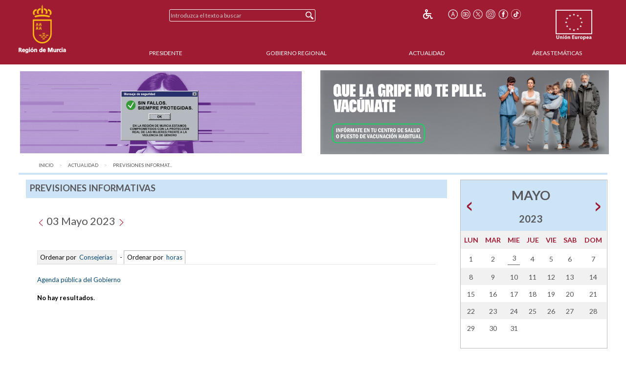

--- FILE ---
content_type: text/html;charset=UTF-8
request_url: https://www.carm.es/web/pagina?IDCONTENIDO=59&IDTIPO=100&__BUSQ_IDTIPO=14&__BUSQ_IDSUBTIPO=23&__BUSQ_NUMERO_CONTENIDOS_PAGINA=999&__BUSQ_CONTENIDO_UNICO=N&__PLANT_PERSONALIZADA=/JSP/CARM/plantillasPortal/eventos/previsionInformativa.jsp&__BUSQ_BUSQ_DIA_INICIAL_FECHAINICIO=3&__BUSQ_BUSQ_DIA_FINAL_FECHAINICIO=3&__BUSQ_BUSQ_MES_INICIAL_FECHAINICIO=5&__BUSQ_BUSQ_MES_FINAL_FECHAINICIO=5&__BUSQ_BUSQ_ANYO_INICIAL_FECHAINICIO=2023&__BUSQ_BUSQ_ANYO_FINAL_FECHAINICIO=2023&__BUSQ_ORD_0_FECHAINICIO=A&__BUSQ_ORD_1_DEPARTAMENTO_PREVISION_INF=A&__BUSQ_CAMBIAR_PARAMETROS=S&RASTRO=c$m122,59&GRUPO=0&__EXCLUIR_BUSCADOR_CARM=SI&ORDENADO_POR=FECHAS
body_size: 10871
content:



  
  
  
  
  
<!--DOCTYPE html PUBLIC "-//W3C//DTD XHTML 1.0 Transitional//EN" "http://www.w3.org/TR/xhtml1/DTD/xhtml1-transitional.dtd"-->
<!DOCTYPE html>








































<html class="no-js" xmlns="http://www.w3.org/1999/xhtml" xml:lang="es" lang="es">
    
    <head>
        
        <title>CARM.es - Previsiones Informativas</title>
        <meta name="description" xml:lang="es" lang="es" content="Sitio web oficial de la Comunidad Autónoma de la Región de Murcia. Bienvenidos." />
        <meta name="web" content="pagina" />
        <meta name="Language" content="Spanish" />
        <meta name="keywords" xml:lang="es" lang="es" content="Comunidad Aut&oacute;noma Regi&oacute;n Murcia, Regi&oacute;n Murcia, Murcia, informativas, actualidad, previsiones" />
        <meta http-equiv="Content-Type" content="text/html; charset=utf-8" />
        <meta http-equiv="Content-Script-Type" content="text/javascript"/>
        <meta http-equiv="Content-Style-Type" content="text/css"/>
        <meta http-equiv="cache-control" content="max-age=0" />
        <meta http-equiv="cache-control" content="no-store" />
        <meta http-equiv="expires" content="-1" />
        <meta http-equiv="expires" content="Tue, 01 Jan 1980 1:00:00 GMT" />
        <meta http-equiv="pragma" content="no-cache" />
        <meta http-equiv="X-UA-Compatible" content="IE=edge"/>
        <meta name="viewport" content="width=device-width, initial-scale=1.0"/>
        <link rel="shortcut icon" href="/web/CARM/favicon/carm2018/favicon.ico" type="image/x-icon" />

        
        
        
        <!-- Google tag (gtag.js) -->
        <script async src="https://www.googletagmanager.com/gtag/js?id=G-E57VJLG81V"></script>
        <script>
          window.dataLayer = window.dataLayer || [];
          function gtag(){dataLayer.push(arguments);}
          gtag('js', new Date());

          gtag('config', 'G-E57VJLG81V');
        </script>

        <link rel="stylesheet" type="text/css" href="https://fonts.googleapis.com/css?family=Lato:300,400,700"/>
        <link rel="stylesheet" href="/web/CARM/css/foundation.css"/>
        <link rel="stylesheet" href="/web/CARM/css/dataTables.foundation.min.css"/>
        <link rel="stylesheet" href="/web/CARM/css/jquery.dataTables.min.css"/>
        <!-- FONTAWESOME -->
        <link rel="stylesheet" href="/web/CARM/css/fontawesome.all.min.css"/>
        
        <style type="text/css">
            :root .afs_ads
            { display: none !important; }
        </style>

        

        <link rel="stylesheet" href="/web/CARM/carm2018/estilos/estiloPortal.css" type="text/css"/>
        <!--[if lt IE 8]>
        <link rel="stylesheet" href="/web/CARM/carm2018/estilos/estiloPortalIE.css" type="text/css"/>
        <![endif]-->

        

        <script type="text/javascript" src="/web/CARM/js/third/jquery.js"></script>
        <script type="text/javascript" src="/web/CARM/js/third/modernizr.js"></script>
        <script type="text/javascript" src="/web/CARM/js/third/what-input.js"></script>
        <script type="text/javascript" src="/web/CARM/js/third/fastclick.js"></script>
        <script type="text/javascript" src="/web/CARM/js/third/foundation.min.js"></script>

        <script type="text/javascript" src="/web/CARM/js/third/jquery.cookie.min.js"></script>

        
        <script type="text/javascript" src="/web/CARM/js/jquery/jquery.dataTables.min.js"></script>
        <!--script type="text/javascript" src="< %=request.getContextPath()%>/CARM/js/jquery/jquery.dataTables.columnFilter.js"></script-->

        <script type="text/javascript" src="/web/CARM/js/jquery/dataTables.foundation.min.js"></script>
        <script type="text/javascript" src="/web/CARM/js/utilidades.js"></script>

        



        
        
            <script async data-insuit-id="[idInSuit]" type="text/javascript" src="//www--carm--es.insuit.net/i4tservice/jscm_loader.js"></script>
        

    <script>var __uzdbm_1 = "60ac45d4-6231-4a2d-b4d7-940026f85c3e";var __uzdbm_2 = "MDA2YTQ4YzctZGhzZS00MWFhLTg5YTEtNmFkZTFkNDZiNzhjJDE4LjE5MC4xNTIuMTE2";var __uzdbm_3 = "";var __uzdbm_4 = "false";var __uzdbm_5 = "";var __uzdbm_6 = "";var __uzdbm_7 = "";</script> <script>   (function (w, d, e, u, c, g, a, b) {     w["SSJSConnectorObj"] = w["SSJSConnectorObj"] || {       ss_cid: c,       domain_info: "auto",     };     w[g] = function (i, j) {       w["SSJSConnectorObj"][i] = j;     };     a = d.createElement(e);     a.async = true;     if (       navigator.userAgent.indexOf('MSIE') !== -1 ||       navigator.appVersion.indexOf('Trident/') > -1     ) {       u = u.replace("/advanced/", "/advanced/ie/");     }     a.src = u;     b = d.getElementsByTagName(e)[0];     b.parentNode.insertBefore(a, b);   })(     window, document, "script", "https://carmv1-pro-prx-sp01.carm.es/18f5227b-e27b-445a-a53f-f845fbe69b40/stormcaster.js", "dhsg", "ssConf"   );   ssConf("c1", "https://carmv1-pro-prx-sp01.carm.es");   ssConf("c3", "c99a4269-161c-4242-a3f0-28d44fa6ce24");   ssConf("au", "carmv1-pro-prx-sp01.carm.es");   ssConf("cu", "validate.perfdrive.com, ssc"); </script></head>
    <body style="font-size: 0.6em;">

        
        

        
        <div id="contenedorPagina" role="main">
            
            <div class="row">
                <div class="enlaceOculto">
                    <a href="#InicioContenidoPrincipal">Saltar la informaci&oacute;n de la cabecera</a>
                </div>
                
                <div id="cabeceraCARM2018">
                    























<div class="barraMenuPrincipal">
    
    <div id="cabeceraImgEscudo" class="column large-2 medium-2 small-3">    
    
        
        <h1><span class="enlaceOculto">Portal CARM</span>
            
            <a href="/" title="Inicio" accesskey="0" style="margin-right:1rem;">
                <img id="cabeceraEscudo" src="/web/CARM/carm2018/images/escudoCARM.svg" alt="CARM.es" title="CARM.es" width="97" height="100"/>
            </a>
         </h1>
             
    </div>

    <div id="cabeceraUE" class="columns large-2 medium-2 small-3">
                
        <img src="/web/CARM/carm2018/images/logoUE.svg" alt="Uni&oacute;n Europea. Una Manera de Hacer Europa." title="Uni&oacute;n Europea. Una Manera de Hacer Europa." id="idImgUnionEuropea" width="75" height="65"/>
    </div>    

    
    
    













    
    
<div id="buscadorCabecera" class="columns large-4 medium-5 small-12">

    <!-- BUSCADOR -->
        <form id="formularioBusquedaHome" name="formularioBusquedaHome" class="top-bar menu" role="search" method="get" action="pagina" enctype="application/x-www-form-urlencoded">
            <input type="hidden" name="IDCONTENIDO" value="598" />
            <input type="hidden" name="IDTIPO" value="1" />            
            <div id="campoBuscador">
              <input id="q" name="q" placeholder="Introduzca el texto a buscar" title="Buscador" type="text" size="30" onfocus="this.select();" />
              <input id="botonBusqueda" type="submit" value="Buscar" title="Buscar"/>
            </div>
        </form>
    
</div>


<div id="menuHerramientas" class="">
    
    
    
    
    <div class="botonesCabecera">
        <!-- 14/03/2018 Eliminamos por orden de J.A.                        
        <!-- <form name="fuenteMenor" method="post" action="<_%=urlFuente%>"><input name="__TAMANYO_FUENTE_CARM" type="hidden" value="MAYOR"/><input name="__EXCLUIR_BUSCADOR_CARM" type="hidden" value="SI"/><input class="icono_cab" type="image" src="<_%=request.getContextPath()%>/CARM/images/letra_mas.png" alt="Aumentar el tama&ntilde;o de las fuentes" title="Aumentar el tama&ntilde;o de las fuentes"/></form> -->
        <!-- a href="/" title="Inicio"><img class="icono_cab" src="<_%=pathRecursos%>images/ico_inicio.png" alt="Inicio"/></a-->        
        <!--%@ include file="impresion.jsp" %-->
        
        
         
        <a href="http://www--carm--es.insuit.net" id="idInSuit" title="Contenido Accesible"><img class="icono_cab_inSuit" src="/web/CARM/images/icono_accesible.png" alt="Contenido Accesible" height="20" width="20"/></a>                
        
        <form name="fuenteMayor" method="post" action="pagina?IDCONTENIDO=59&amp;IDTIPO=100&amp;__BUSQ_IDTIPO=14&amp;__BUSQ_IDSUBTIPO=23&amp;__BUSQ_NUMERO_CONTENIDOS_PAGINA=999&amp;__BUSQ_CONTENIDO_UNICO=N&amp;__PLANT_PERSONALIZADA=/JSP/CARM/plantillasPortal/eventos/previsionInformativa.jsp&amp;__BUSQ_BUSQ_DIA_INICIAL_FECHAINICIO=3&amp;__BUSQ_BUSQ_DIA_FINAL_FECHAINICIO=3&amp;__BUSQ_BUSQ_MES_INICIAL_FECHAINICIO=5&amp;__BUSQ_BUSQ_MES_FINAL_FECHAINICIO=5&amp;__BUSQ_BUSQ_ANYO_INICIAL_FECHAINICIO=2023&amp;__BUSQ_BUSQ_ANYO_FINAL_FECHAINICIO=2023&amp;__BUSQ_ORD_0_FECHAINICIO=A&amp;__BUSQ_ORD_1_DEPARTAMENTO_PREVISION_INF=A&amp;__BUSQ_CAMBIAR_PARAMETROS=S&amp;RASTRO=c$m122,59&amp;GRUPO=0&amp;__EXCLUIR_BUSCADOR_CARM=SI&amp;ORDENADO_POR=FECHAS"><label for="font_size" class="enlaceOculto">Tama&ntilde;o letra</label><input name="__TAMANYO_FUENTE_CARM" type="hidden" value="NORMAL"/><input name="__EXCLUIR_BUSCADOR_CARM" type="hidden" value="SI"/><input id="font_size" class="icono_cab" type="image" src="/web/CARM/carm2018/images/ico_tamanoFuente.png" alt="Aumentar tama&ntilde;o de letra" title="Aumentar tama&ntilde;o de letra"/></form>

        <a href="http://www.youtube.com/user/RegionMurcia" title="YouTube - Este enlace se abrir&aacute; en ventana o pesta&ntilde;a nueva" target="_blank"><img class="icono_cab" src="/web/CARM/carm2018/images/ico_youtube.png" alt="YouTube" height="20" width="20"/></a>
        <a href="https://twitter.com/@regiondemurcia" title="Twitter - Este enlace se abrir&aacute; en ventana o pesta&ntilde;a nueva" target="_blank"><img class="icono_cab" src="/web/CARM/carm2018/images/ico_x.png" alt="Twitter" height="20" width="20"/></a>        
        <a href="https://www.instagram.com/regiondemurcia_/" title="Instagram - Este enlace se abrir&aacute; en ventana o pesta&ntilde;a nueva" target="_blank"><img class="icono_cab" src="/web/CARM/carm2018/images/ico_instagram.png" alt="Instagram" height="20" width="20"/></a>
        <a href="http://www.facebook.com/pages/Murcia/CARMes/221572643801?ref=ts" title="Facebook - Este enlace se abrir&aacute; en ventana o pesta&ntilde;a nueva" target="_blank"><img class="icono_cab" src="/web/CARM/carm2018/images/ico_face.png" alt="Facebook" height="20" width="20"/></a>
        <a href="https://www.tiktok.com/@regiondemurcia_" title="Tik Tok - Este enlace se abrir&aacute; en ventana o pesta&ntilde;a nueva" target="_blank"><img class="icono_cab" src="/web/CARM/carm2018/images/ico_tik_tok.png" alt="Tik Tok" height="20" width="20"/></a>

        
        
        
    </div>
</div>    

    

    
    
    <div id="menuPrincipal" class="column large-10 medium-12">
            
        <div class="title-bar" data-responsive-toggle="main-nav-menu" data-hide-for="medium" style="display: none;">
            <!-- label for="botonMenuPrincipal" class="title-bar-title">Menu</label-->
            <button aria-label="Menu" id="botonMenuPrincipal" title="Menu" class="menu-icon" type="button" data-toggle></button>
        </div>
        <ul id="main-nav-menu">
            
            <li><a href="pagina?IDCONTENIDO=1935&amp;IDTIPO=140&amp;RASTRO=c$m" title="" accesskey="1">Presidente</a></li>
                
            <li><a href="/web/pagina?IDCONTENIDO=1174&amp;IDTIPO=200&amp;RASTRO=c$m59490" title="">Gobierno Regional</a></li>
                
            <li><a href="/web/pagina?IDCONTENIDO=70&amp;IDTIPO=100&amp;RASTRO=c$m59491" title="">Actualidad</a></li>
                
            <li><a href="pagina?IDCONTENIDO=7&amp;IDTIPO=200&amp;IDTIPOCANAL=2&amp;RASTRO=c$m22679" title="&Aacute;reas Tem&aacute;ticas">&Aacute;reas Tem&aacute;ticas</a></li>
                
        </ul>
    </div>
    
</div>



                </div>
                
                
                
                                
                
                
                
                
                  <style>

#barraAvisoGeneral {
width: 94%;
color: #000000;
background-color: #ffffff;
font-size: 1rem;
font-family: Verdana, Helvetica;
font-weight: bold;
text-align: left;
margin: auto;
margin-top: 0.7rem;
margin-bottom: 0.7rem;
display: flex;
padding: 0;
flex-wrap: nowrap;
justify-content: space-between;
align-items: center;
flex-direction: row;

}

#imgIzq, #imgDer {
max-width: 49%;

}

#imgIzq img, #imgDer img { margin-left: 3px;}



@media (max-width: 768px) {
#barraAvisoGeneral {
display: block;
padding: 1rem;
text-align: center;

}

#imgIzq, #imgDer {
width: 100%;
padding-bottom: 1rem;

display: block;
min-width: auto;
max-width: initial;

}

}

</style>


<div id="barraAvisoGeneral">
<a id="imgIzq" href="https://igualdadyviolenciadegenero.carm.es/violencia-contra-la-mujer" target="target="_blank" title="Violencia contra la mujer"><img src="/web/imagen?ALIAS=IMG&IDIMAGEN=124860" alt="Violencia contra la mujer" style="max-width: 97.7%;"></a>
<a id="imgDer" href= "https://www.murciasalud.es/en/web/vacunacion/-/vacunaci%C3%B3n-estacional-gripe-y-covid-19-temporada-2025-2026" target="_blank" title="Que la gripe no te pille. Vacúnate"><img src="/web/imagen?ALIAS=IMG&IDIMAGEN=127664" alt="Que la gripe no te pille. Vacúnate"></a>
</div>
                                
                

                <div id="InicioContenidoPrincipal" class="enlaceOculto">Contenido principal</div>

                
                
            </div>
            
            <div class="row" id="cuerpoPrincipal">
                
                
                

                
                
                
                <div id="traza" class="row column">
                    <nav class="large-12 medium-12 column" aria-label="Usted está:" role="navigation">
                        <ul class="breadcrumbs">
                            
                            <li><a href="pagina?IDCONTENIDO=1&amp;IDTIPO=180" title="Inicio">Inicio</a></li>
                                
                            <li><a href="/web/pagina?IDCONTENIDO=70&amp;IDTIPO=100&amp;RASTRO=c$m122"  title="Actualidad">Actualidad</a></li>
                                
                            <li><span class="show-for-sr">aqu&iacute;: </span><a href="pagina?IDCONTENIDO=59&amp;IDTIPO=100&amp;RASTRO=c$m122" title="Previsiones Informativas">Previsiones Informat...</a></li>
                                
                        </ul>
                    </nav>
                </div>
                
                

                
                
                

                <div id="contenidoInterior" class="row" data-equalizer data-options="equalizeByRow:true; equalizeOnStack:false">
                    

                    
                    <div class="bloquemenucondcha" data-equalizer-watch>
                        
                            <div id="bloquemenu" class="bloque">
                                <h2 class="h2azul">Previsiones Informativas</h2>
                         
                       
                         

                                <div id="zonaPrincipal">
                                    
                                    
                                    
                                    <div id="margenZonaPrincipal">
                                        











<div id="previsionesInformativas">
    <h3>
        <a href="/web/pagina?IDCONTENIDO=59&amp;IDTIPO=100&amp;__BUSQ_IDTIPO=14&amp;__BUSQ_IDSUBTIPO=23&amp;__BUSQ_NUMERO_CONTENIDOS_PAGINA=999&amp;__BUSQ_CONTENIDO_UNICO=N&amp;__PLANT_PERSONALIZADA=/JSP/CARM/plantillasPortal/eventos/previsionInformativa.jsp&amp;__BUSQ_BUSQ_DIA_INICIAL_FECHAINICIO=2&amp;__BUSQ_BUSQ_DIA_FINAL_FECHAINICIO=2&amp;__BUSQ_BUSQ_MES_INICIAL_FECHAINICIO=5&amp;__BUSQ_BUSQ_MES_FINAL_FECHAINICIO=5&amp;__BUSQ_BUSQ_ANYO_INICIAL_FECHAINICIO=2023&amp;__BUSQ_BUSQ_ANYO_FINAL_FECHAINICIO=2023&amp;__BUSQ_ORD_0_FECHAINICIO=A&amp;__BUSQ_ORD_1_DEPARTAMENTO_PREVISION_INF=A&amp;__BUSQ_CAMBIAR_PARAMETROS=S&amp;RASTRO=c$m122,59&amp;GRUPO=0&amp;__EXCLUIR_BUSCADOR_CARM=SI" title="Ver previsiones informativas del d&iacute;a anterior"><img src="/web/CARM/carm2018/images/ico_lista_993333_2.png" alt="Ver previsiones informativas del d&iacute;a anterior" title="Ver previsiones informativas del d&iacute;a anterior"/></a>
        <span class="tituloColumna1">03 Mayo 2023</span>
        <a href="/web/pagina?IDCONTENIDO=59&amp;IDTIPO=100&amp;__BUSQ_IDTIPO=14&amp;__BUSQ_IDSUBTIPO=23&amp;__BUSQ_NUMERO_CONTENIDOS_PAGINA=999&amp;__BUSQ_CONTENIDO_UNICO=N&amp;__PLANT_PERSONALIZADA=/JSP/CARM/plantillasPortal/eventos/previsionInformativa.jsp&amp;__BUSQ_BUSQ_DIA_INICIAL_FECHAINICIO=4&amp;__BUSQ_BUSQ_DIA_FINAL_FECHAINICIO=4&amp;__BUSQ_BUSQ_MES_INICIAL_FECHAINICIO=5&amp;__BUSQ_BUSQ_MES_FINAL_FECHAINICIO=5&amp;__BUSQ_BUSQ_ANYO_INICIAL_FECHAINICIO=2023&amp;__BUSQ_BUSQ_ANYO_FINAL_FECHAINICIO=2023&amp;__BUSQ_ORD_0_FECHAINICIO=A&amp;__BUSQ_ORD_1_DEPARTAMENTO_PREVISION_INF=A&amp;__BUSQ_CAMBIAR_PARAMETROS=S&amp;RASTRO=c$m122,59&amp;GRUPO=0&amp;__EXCLUIR_BUSCADOR_CARM=SI" title="Ver previsiones informativas del d&iacute;a siguiente"><img src="/web/CARM/carm2018/images/ico_lista_993333.png" alt="Ver previsiones informativas del d&iacute;a siguiente" title="Ver previsiones informativas del d&iacute;a siguiente"/></a>
    </h3>
    

<p>&nbsp;</p>

<p style="border-bottom: 0.1em solid #e5e5e5; margin-bottom: 1em; padding-bottom: 0.2em;">
<span class="ordenarpor">Ordenar por
  <a href="/web/pagina?IDCONTENIDO=59&amp;IDTIPO=100&amp;__BUSQ_IDTIPO=14&amp;__BUSQ_IDSUBTIPO=23&amp;__BUSQ_NUMERO_CONTENIDOS_PAGINA=999&amp;__BUSQ_CONTENIDO_UNICO=N&amp;__PLANT_PERSONALIZADA=/JSP/CARM/plantillasPortal/eventos/previsionInformativa.jsp&amp;__BUSQ_BUSQ_DIA_INICIAL_FECHAINICIO=3&amp;__BUSQ_BUSQ_DIA_FINAL_FECHAINICIO=3&amp;__BUSQ_BUSQ_MES_INICIAL_FECHAINICIO=5&amp;__BUSQ_BUSQ_MES_FINAL_FECHAINICIO=5&amp;__BUSQ_BUSQ_ANYO_INICIAL_FECHAINICIO=2023&amp;__BUSQ_BUSQ_ANYO_FINAL_FECHAINICIO=2023&amp;__BUSQ_ORD_0_DEPARTAMENTO_PREVISION_INF=A&amp;__BUSQ_ORD_1_FECHAINICIO=A&amp;__BUSQ_CAMBIAR_PARAMETROS=S&amp;RASTRO=c$m122,59&amp;GRUPO=0&amp;__EXCLUIR_BUSCADOR_CARM=SI" class="boton">&nbsp;Consejer&iacute;as&nbsp;</a></span>
  &nbsp;-
  
<span class="ordenarporON">Ordenar por
  <a href="/web/pagina?IDCONTENIDO=59&amp;IDTIPO=100&amp;__BUSQ_IDTIPO=14&amp;__BUSQ_IDSUBTIPO=23&amp;__BUSQ_NUMERO_CONTENIDOS_PAGINA=999&amp;__BUSQ_CONTENIDO_UNICO=N&amp;__PLANT_PERSONALIZADA=/JSP/CARM/plantillasPortal/eventos/previsionInformativa.jsp&amp;__BUSQ_BUSQ_DIA_INICIAL_FECHAINICIO=3&amp;__BUSQ_BUSQ_DIA_FINAL_FECHAINICIO=3&amp;__BUSQ_BUSQ_MES_INICIAL_FECHAINICIO=5&amp;__BUSQ_BUSQ_MES_FINAL_FECHAINICIO=5&amp;__BUSQ_BUSQ_ANYO_INICIAL_FECHAINICIO=2023&amp;__BUSQ_BUSQ_ANYO_FINAL_FECHAINICIO=2023&amp;__BUSQ_ORD_0_FECHAINICIO=A&amp;__BUSQ_ORD_1_DEPARTAMENTO_PREVISION_INF=A&amp;__BUSQ_CAMBIAR_PARAMETROS=S&amp;RASTRO=c$m122,59&amp;GRUPO=0&amp;__EXCLUIR_BUSCADOR_CARM=SI&ORDENADO_POR=FECHAS" class="boton"> &nbsp;horas</a></span>
 </p>

    
    
    <!%-- Estructura por horas  --%>
        
        <!%-- Fin Estructura por horas  --%>
    
    <p>
        
        <a href="/web/pagina?IDCONTENIDO=59&amp;IDTIPO=100&amp;__BUSQ_IDTIPO=14&amp;__BUSQ_IDSUBTIPO=23&amp;__BUSQ_NUMERO_CONTENIDOS_PAGINA=999&amp;__BUSQ_CONTENIDO_UNICO=N&amp;__PLANT_PERSONALIZADA=/JSP/CARM/plantillasPortal/eventos/previsionInformativa.jsp&amp;__BUSQ_BUSQ_DIA_INICIAL_FECHAINICIO=3&amp;__BUSQ_BUSQ_DIA_FINAL_FECHAINICIO=3&amp;__BUSQ_BUSQ_MES_INICIAL_FECHAINICIO=5&amp;__BUSQ_BUSQ_MES_FINAL_FECHAINICIO=5&amp;__BUSQ_BUSQ_ANYO_INICIAL_FECHAINICIO=2023&amp;__BUSQ_BUSQ_ANYO_FINAL_FECHAINICIO=2023&amp;__BUSQ_ORD_0_FECHAINICIO=A&amp;__BUSQ_ORD_1_DEPARTAMENTO_PREVISION_INF=A&amp;__BUSQ_CAMBIAR_PARAMETROS=S&amp;RASTRO=c$m122,59&amp;GRUPO=1">
            Agenda pública del Gobierno
        </a>
    </p>
    
    



























<!-- No hay resultados o no hay paginación ... -->
<p>
    <span class="paginador">
        <img alt="Ir a la primera p&aacute;gina del listado" src="/web/CARM/carm2018/images/flecha_principio_off.gif" />
        <img alt="Volver a la p&aacute;gina Anterior" src="/web/CARM/carm2018/images/flecha_anterior_off.gif" />
        &nbsp;&nbsp;
        <img alt="Ir a la p&aacute;gina Siguiente" src="/web/CARM/carm2018/images/flecha_siguiente_off.gif" />
        <img alt="Ir a la &uacute;ltima p&aacute;gina del listado" src="/web/CARM/carm2018/images/flecha_final_off.gif" />
    </span>
    
    <strong>No hay resultados</strong>.
    
</p>


    
</div>

                                    </div>
                                </div> <!-- zonaPrincipal -->
                                
                            </div>
                        </div>
                        
                        
                        
                        

                        <div id="menudcha" data-equalizer-watch>
                            
                            
                            
                            




<div class="bloque">
    <table class="calendarioDerecha" summary="Calendario">
        <tr class="titulo_calendario">
            <td class="botones_calendario">
                
                <a href="/web/pagina?IDCONTENIDO=59&amp;IDTIPO=100&amp;__BUSQ_IDTIPO=14&amp;__BUSQ_IDSUBTIPO=23&amp;__BUSQ_NUMERO_CONTENIDOS_PAGINA=999&amp;__BUSQ_CONTENIDO_UNICO=N&amp;__PLANT_PERSONALIZADA=/JSP/CARM/plantillasPortal/eventos/previsionInformativa.jsp&amp;__BUSQ_BUSQ_DIA_INICIAL_FECHAINICIO=3&amp;__BUSQ_BUSQ_DIA_FINAL_FECHAINICIO=3&amp;__BUSQ_BUSQ_MES_INICIAL_FECHAINICIO=4&amp;__BUSQ_BUSQ_MES_FINAL_FECHAINICIO=4&amp;__BUSQ_BUSQ_ANYO_INICIAL_FECHAINICIO=2023&amp;__BUSQ_BUSQ_ANYO_FINAL_FECHAINICIO=2023&amp;__BUSQ_ORD_0_FECHAINICIO=A&amp;__BUSQ_ORD_1_DEPARTAMENTO_PREVISION_INF=A&amp;__BUSQ_CAMBIAR_PARAMETROS=S&amp;RASTRO=c$m122,59&amp;GRUPO=0&amp;__EXCLUIR_BUSCADOR_CARM=SI">
                    <img src="/web/CARM/carm2018/images/flechaAnteriorCalendario.png" alt="ABRIL" /></a>
                
            </td>
            <th colspan="5">
                <h2>MAYO<span class="tituloCalendarioAno">2023</span></h2>
            </th>
            <td class="botones_calendario text-right">
                
                <a href="/web/pagina?IDCONTENIDO=59&amp;IDTIPO=100&amp;__BUSQ_IDTIPO=14&amp;__BUSQ_IDSUBTIPO=23&amp;__BUSQ_NUMERO_CONTENIDOS_PAGINA=999&amp;__BUSQ_CONTENIDO_UNICO=N&amp;__PLANT_PERSONALIZADA=/JSP/CARM/plantillasPortal/eventos/previsionInformativa.jsp&amp;__BUSQ_BUSQ_DIA_INICIAL_FECHAINICIO=3&amp;__BUSQ_BUSQ_DIA_FINAL_FECHAINICIO=3&amp;__BUSQ_BUSQ_MES_INICIAL_FECHAINICIO=6&amp;__BUSQ_BUSQ_MES_FINAL_FECHAINICIO=6&amp;__BUSQ_BUSQ_ANYO_INICIAL_FECHAINICIO=2023&amp;__BUSQ_BUSQ_ANYO_FINAL_FECHAINICIO=2023&amp;__BUSQ_ORD_0_FECHAINICIO=A&amp;__BUSQ_ORD_1_DEPARTAMENTO_PREVISION_INF=A&amp;__BUSQ_CAMBIAR_PARAMETROS=S&amp;RASTRO=c$m122,59&amp;GRUPO=0&amp;__EXCLUIR_BUSCADOR_CARM=SI">
                    <img src="/web/CARM/carm2018/images/flechaSiguienteCalendario.png" alt="JUNIO" /></a>
                
            </td>
        </tr>
        
        <tr class="titulo_dias">
            
            <th class="tituloColumnaDias" scope="col">LUN</th> 
            
            <th class="tituloColumnaDias" scope="col">MAR</th> 
            
            <th class="tituloColumnaDias" scope="col">MIE</th> 
            
            <th class="tituloColumnaDias" scope="col">JUE</th> 
            
            <th class="tituloColumnaDias" scope="col">VIE</th> 
            
            <th class="tituloColumnaDias" scope="col">SAB</th> 
            
            <th class="tituloColumnaDias" scope="col">DOM</th> 
            
        </tr>
        <tr>
            
            <td class="dias">
                
                1
                
            </td>
            
            <td class="dias">
                
                2
                
            </td>
            
            <td class="dias">
                
                <div class="diaSeleccionado">3</div>
                
            </td>
            
            <td class="dias">
                
                4
                
            </td>
            
            <td class="dias">
                
                5
                
            </td>
            
            <td class="dias">
                
                6
                
            </td>
            
            <td class="festivo">
                
                7
                
            </td>
            
        </tr>
        
        <tr>
            
            <td class="dias">
                
                8
                
            </td>
            
            <td class="dias">
                
                9
                
            </td>
            
            <td class="dias">
                
                10
                
            </td>
            
            <td class="dias">
                
                11
                
            </td>
            
            <td class="dias">
                
                12
                
            </td>
            
            <td class="dias">
                
                13
                
            </td>
            
            <td class="festivo">
                
                14
                
            </td>
            
        </tr>
        
        <tr>
            
            <td class="dias">
                
                15
                
            </td>
            
            <td class="dias">
                
                16
                
            </td>
            
            <td class="dias">
                
                17
                
            </td>
            
            <td class="dias">
                
                18
                
            </td>
            
            <td class="dias">
                
                19
                
            </td>
            
            <td class="dias">
                
                20
                
            </td>
            
            <td class="festivo">
                
                21
                
            </td>
            
        </tr>
        
        <tr>
            
            <td class="dias">
                
                22
                
            </td>
            
            <td class="dias">
                
                23
                
            </td>
            
            <td class="dias">
                
                24
                
            </td>
            
            <td class="dias">
                
                25
                
            </td>
            
            <td class="dias">
                
                26
                
            </td>
            
            <td class="dias">
                
                27
                
            </td>
            
            <td class="festivo">
                
                28
                
            </td>
            
        </tr>
        
        <tr>
            
            <td class="dias">
                
                29
                
            </td>
            
            <td class="dias">
                
                30
                
            </td>
            
            <td class="dias">
                
                31
                
            </td>
            
        </tr>
        
    </table>
</div>
                            
                            
                            
                            



<div class="bloque" id="seccionEnlacesActualidad">
    <ul>
        
        <li class="large-6 column">
        <a href="pagina?IDCONTENIDO=70&amp;IDTIPO=100&amp;RASTRO=c$m122" title="Notas de prensa"><div><strong>Notas</strong> de <br/>prensa</div></a>
        </li>
        
        <li class="large-6 column">
        <a href="pagina?IDCONTENIDO=59&amp;IDTIPO=100&amp;RASTRO=c$m122" title="Agenda Previsiones Informativas"><div><strong>Agenda</strong> <br/>Previsiones <br/>Informativas</div></a>
        </li>
        
        <li class="large-6 column">
        <a href="pagina?IDCONTENIDO=133&amp;IDTIPO=100&amp;RASTRO=c$m122" title="Archivos Multimedia"><div>Archivos <br/><strong>Multimedia</strong></div></a>
        </li>
        
        <li class="large-6 column">
        <a href="pagina?IDCONTENIDO=132&amp;IDTIPO=100&amp;RASTRO=c$m122" title="Acuerdos Consejo de Gobierno"><div><strong>Acuerdos</strong> <br/>Consejo de <br/>Gobierno</div></a>
        </li>
        
        <li class="large-6 column">
        <a href="pagina?IDCONTENIDO=121&amp;IDTIPO=100&amp;RASTRO=c$m25987,121" title="Directorio CARM"><div><strong>Directorio </strong><br/>CARM</div></a>
        </li>
        
        <li class="large-6 column">
        <a href="pagina?IDCONTENIDO=6187&amp;IDTIPO=100&amp;RASTRO=c$m122" title="Identidad Corporativa"><div><strong>Identidad</strong> <br/>Corporativa</div></a>
        </li>
        
    </ul>
</div>


                            
                            
                            




























                            
















<div class="bloqueDestacados">
    <h2 class="h2azul">Destacados</h2>
    
              <div class="superDestacados">
              
              <a title="Proyecto de Ley de Presupuestos 2025 de la Región de Murcia - Este enlace se abrir&aacute; en ventana o pestaña nueva"
              href="https://www.carm.es/chac/presupuestos2025"
              target="_blank">
              
                   <img class="imgSuperDestacado" src="imagen?ALIAS=IMG&amp;IDIMAGEN=114406&amp;IMAGENPORDEFECTO=/web/CARM/carm2018/images/img_destacados.png"
                    alt="Proyecto de Ley de Presupuestos 2025 de la Regi&oacute;n de Murcia"
                    title="Proyecto de Ley de Presupuestos 2025 de la Regi&oacute;n de Murcia - Este enlace se abrir&aacute; en ventana o pestaña nueva"/>
              
                </a>
                
                    
              </div>
            
              <div class="superDestacados">
              
              <a title="Portal de Empleo Público de la CARM - Este enlace se abrir&aacute; en ventana o pestaña nueva"
              href="http://empleopublico.carm.es/"
              target="_blank">
              
                   <img class="imgSuperDestacado" src="imagen?ALIAS=IMG&amp;IDIMAGEN=97516&amp;IMAGENPORDEFECTO=/web/CARM/carm2018/images/img_destacados.png"
                    alt="Portal de Empleo P&uacute;blico"
                    title="Portal de Empleo P&uacute;blico - Este enlace se abrir&aacute; en ventana o pestaña nueva"/>
              
                </a>
                
                    
              </div>
            
              <div class="superDestacados">
              
              <a title="Transparencia - Este enlace se abrir&aacute; en ventana o pestaña nueva"
              href="https://transparencia.carm.es/"
              target="_blank">
              
                   <img class="imgSuperDestacado" src="imagen?ALIAS=IMG&amp;IDIMAGEN=98138&amp;IMAGENPORDEFECTO=/web/CARM/carm2018/images/img_destacados.png"
                    alt="Gobierno abierto"
                    title="Gobierno abierto - Este enlace se abrir&aacute; en ventana o pestaña nueva"/>
              
                </a>
                
                    
              </div>
            
    <div id="destacados">
        <ul>
            
            <li>
                <a title="Conciliación laboral (Servicio de Mediación, Arbitraje y Conciliación)"
                   href="https://www.carm.es/web/pagina?IDCONTENIDO=34481&amp;IDTIPO=100&amp;RASTRO=c3262$m71904,22761"
                   >

                    
                    Conciliación laboral (SMAC)
                    
                </a>                    
   
                
                <img class="imgDestacado" src="imagen?ALIAS=IMGR&amp;IDIMAGEN=43950&amp;IMAGENPORDEFECTO=/web/CARM/carm2018/images/img_destacados.png"
                     
                     alt="Conciliaci&oacute;n laboral" />
                     

                
            </li>
            
            <li>
                <a title="e-Tributos. Portal Tributario"
                   href="/web/pagina?IDCONTENIDO=644&amp;IDTIPO=100&amp;RASTRO=c79$m22720,22805"
                   >

                    
                    e-Tributos
                    
                </a>                    
   
                
                <img class="imgDestacado" src="imagen?ALIAS=IMGR&amp;IDIMAGEN=2249&amp;IMAGENPORDEFECTO=/web/CARM/carm2018/images/img_destacados.png"
                     
                     alt="e-Tributos. Portal Tributario" />
                     

                
            </li>
            
            <li>
                <a title="Pago a Acreedores"
                   href="/web/pagina?IDCONTENIDO=720&amp;IDTIPO=100&amp;RASTRO=c79$m668"
                   >

                    
                    Pago a Acreedores
                    
                </a>                    
   
                
            </li>
            
            <li>
                <a title="Participación ciudadana - Este enlace se abrir&aacute; en ventana o pestaña nueva"
                   href="https://participa.carm.es/"
                   target="_blank">

                    
                    Participación ciudadana
                    
                        <img src="/web/CARM/carm2018/images/external.gif" class="external" title="Este enlace se abrir&aacute; en ventana o pestaña nueva" alt="Este enlace se abrir&aacute; en ventana o pestaña nueva"/>
                    
                </a>                    
   
                
                <img class="imgDestacado" src="imagen?ALIAS=IMGR&amp;IDIMAGEN=99670&amp;IMAGENPORDEFECTO=/web/CARM/carm2018/images/img_destacados.png"
                     
                     alt="" />
                     

                
            </li>
            
            <li>
                <a title="Canal Mar Menor - Este enlace se abrir&aacute; en ventana o pestaña nueva"
                   href="https://www.canalmarmenor.es/"
                   target="_blank">

                    
                    Canal Mar Menor
                    
                        <img src="/web/CARM/carm2018/images/external.gif" class="external" title="Este enlace se abrir&aacute; en ventana o pestaña nueva" alt="Este enlace se abrir&aacute; en ventana o pestaña nueva"/>
                    
                </a>                    
   
                
                <img class="imgDestacado" src="imagen?ALIAS=IMGR&amp;IDIMAGEN=106238&amp;IMAGENPORDEFECTO=/web/CARM/carm2018/images/img_destacados.png"
                     
                     alt="" />
                     

                
            </li>
            
        </ul>
    </div>
        
    
</div>

                            
                        </div>
                        
                        
                        
                        
                        













<!-- ENLACES DE LA PAGINA PRINCIPAL -->








<div id="enlacesPaginaInicio" class="row">
    <ul>
        
        <li class="large-6 medium-6 column">
            
            <a href="https://www.carm.es/chac/presupuestos2025" target="_blank"
               title="Proyecto de Ley de Presupuestos 2025 de la Regi&oacute;n de Murcia - Este enlace se abrir&aacute; en ventana o pestaña nueva">
                <span class="textoEnlaceRecomendado">
                
                    <img class="imagenEnlace2" src="imagen?ALIAS=IMG&amp;IDIMAGEN=114406" alt="Proyecto de Ley de Presupuestos 2025 de la Regi&oacute;n de Murcia - Este enlace se abrir&aacute; en ventana o pestaña nueva"/>
                
                </span>
            </a>
        </li>
        
        <li class="large-6 medium-6 column">
            
            <a href="https://www.borm.es" target="_blank"
               title="BORM - Este enlace se abrir&aacute; en ventana o pestaña nueva">
                <span class="textoEnlaceRecomendado">
                
                    <img class="imagenEnlace2" src="imagen?ALIAS=IMG&amp;IDIMAGEN=93036" alt="BORM BN - Este enlace se abrir&aacute; en ventana o pestaña nueva"/>
                
                </span>
            </a>
        </li>
        
        <li class="large-6 medium-6 column">
            
            <a href="https://transparencia.carm.es/" target="_blank"
               title="Portal de la Transparencia - Este enlace se abrir&aacute; en ventana o pestaña nueva">
                <span class="textoEnlaceRecomendado">
                
                    <img class="imagenEnlace2" src="imagen?ALIAS=IMG&amp;IDIMAGEN=109472" alt="Portal de la transparencia de la Regi&oacute;n de Murcia - Este enlace se abrir&aacute; en ventana o pestaña nueva"/>
                
                </span>
            </a>
        </li>
        
        <li class="large-6 medium-6 column">
            
            <a href="https://agenciatributaria.carm.es" target="_blank"
               title="Agencia Tributaria de la Regi&oacute;n de Murcia - Este enlace se abrir&aacute; en ventana o pestaña nueva">
                <span class="textoEnlaceRecomendado">
                
                    <img class="imagenEnlace2" src="imagen?ALIAS=IMG&amp;IDIMAGEN=33835" alt="Agencia Tributaria de la Regi&oacute;n de Murcia - Este enlace se abrir&aacute; en ventana o pestaña nueva"/>
                
                </span>
            </a>
        </li>
        
        <li class="large-6 medium-6 column">
            
            <a href="https://www.turismoregiondemurcia.es/" target="_blank"
               title="Turismo Regi&oacute;n de Murcia - Este enlace se abrir&aacute; en ventana o pestaña nueva">
                <span class="textoEnlaceRecomendado">
                
                    <img class="imagenEnlace2" src="imagen?ALIAS=IMG&amp;IDIMAGEN=93218" alt="Costa C&aacute;lida - Este enlace se abrir&aacute; en ventana o pestaña nueva"/>
                
                </span>
            </a>
        </li>
        
        <li class="large-6 medium-6 column">
            
            <a href="http://eiel-murcia.carm.es/" target="_blank"
               title="Encuestas de Infraestructuras y Equipamientos Locales - Este enlace se abrir&aacute; en ventana o pestaña nueva">
                <span class="textoEnlaceRecomendado">
                
                    <img class="imagenEnlace2" src="imagen?ALIAS=IMG&amp;IDIMAGEN=101221" alt="Encuestas de Infraestructuras y Equipamientos Locales - Este enlace se abrir&aacute; en ventana o pestaña nueva"/>
                
                </span>
            </a>
        </li>
        
        <li class="large-6 medium-6 column">        
        
            <a title="M&aacute;s enlaces" href="pagina?IDCONTENIDO=1394&amp;IDTIPO=200&amp;RASTRO=c$m">
                <span class="textoEnlaceRecomendado">
                    <img class="imgEnlaceMas" alt="M&aacute;s enlaces" src="/web/CARM/carm2018/images/enlace_mas.png"/>
                </span>
            </a>
            
        </li>
    </ul>
</div>

                        
                    </div><!-- contenidocentral||contenidointerior -->
                </div><!-- cuerpoPrincipal -->
            </div><!-- contenedorPrincipal -->

            
            <div id="pie">
                






<div class="pie__derechos">
    &copy; Todos los derechos reservados.<br/>Comunidad Aut&oacute;noma de la Regi&oacute;n de Murcia
</div>

<div class="pie__escudo">
    <img src="/web/CARM/carm2018/images/marca_region_pie.png" alt="Marca Regi&oacute;n de MURCIA" title="Marca Regi&oacute;n de MURCIA"/>
</div>


















<div id="" class="pie__herramientas">
    
    
    
    
    <div class="botonesCabecera">
        <!-- 14/03/2018 Eliminamos por orden de J.A.                        
        <!-- <form name="fuenteMenor" method="post" action="<_%=urlFuente%>"><input name="__TAMANYO_FUENTE_CARM" type="hidden" value="MAYOR"/><input name="__EXCLUIR_BUSCADOR_CARM" type="hidden" value="SI"/><input class="icono_cab" type="image" src="<_%=request.getContextPath()%>/CARM/images/letra_mas.png" alt="Aumentar el tama&ntilde;o de las fuentes" title="Aumentar el tama&ntilde;o de las fuentes"/></form> -->
        <!-- a href="/" title="Inicio"><img class="icono_cab" src="<_%=pathRecursos%>images/ico_inicio.png" alt="Inicio"/></a-->        
        <!--%@ include file="impresion.jsp" %-->
        
        
         
        <a href="http://www--carm--es.insuit.net" id="idInSuit" title="Contenido Accesible"><img class="icono_cab_inSuit" src="/web/CARM/images/icono_accesible.png" alt="Contenido Accesible" height="20" width="20"/></a>                
        
        <form name="fuenteMayor" method="post" action="pagina?IDCONTENIDO=59&amp;IDTIPO=100&amp;__BUSQ_IDTIPO=14&amp;__BUSQ_IDSUBTIPO=23&amp;__BUSQ_NUMERO_CONTENIDOS_PAGINA=999&amp;__BUSQ_CONTENIDO_UNICO=N&amp;__PLANT_PERSONALIZADA=/JSP/CARM/plantillasPortal/eventos/previsionInformativa.jsp&amp;__BUSQ_BUSQ_DIA_INICIAL_FECHAINICIO=3&amp;__BUSQ_BUSQ_DIA_FINAL_FECHAINICIO=3&amp;__BUSQ_BUSQ_MES_INICIAL_FECHAINICIO=5&amp;__BUSQ_BUSQ_MES_FINAL_FECHAINICIO=5&amp;__BUSQ_BUSQ_ANYO_INICIAL_FECHAINICIO=2023&amp;__BUSQ_BUSQ_ANYO_FINAL_FECHAINICIO=2023&amp;__BUSQ_ORD_0_FECHAINICIO=A&amp;__BUSQ_ORD_1_DEPARTAMENTO_PREVISION_INF=A&amp;__BUSQ_CAMBIAR_PARAMETROS=S&amp;RASTRO=c$m122,59&amp;GRUPO=0&amp;__EXCLUIR_BUSCADOR_CARM=SI&amp;ORDENADO_POR=FECHAS"><label for="font_size" class="enlaceOculto">Tama&ntilde;o letra</label><input name="__TAMANYO_FUENTE_CARM" type="hidden" value="NORMAL"/><input name="__EXCLUIR_BUSCADOR_CARM" type="hidden" value="SI"/><input id="font_size" class="icono_cab" type="image" src="/web/CARM/carm2018/images/ico_tamanoFuente.png" alt="Aumentar tama&ntilde;o de letra" title="Aumentar tama&ntilde;o de letra"/></form>

        <a href="http://www.youtube.com/user/RegionMurcia" title="YouTube - Este enlace se abrir&aacute; en ventana o pesta&ntilde;a nueva" target="_blank"><img class="icono_cab" src="/web/CARM/carm2018/images/ico_youtube.png" alt="YouTube" height="20" width="20"/></a>
        <a href="https://twitter.com/@regiondemurcia" title="Twitter - Este enlace se abrir&aacute; en ventana o pesta&ntilde;a nueva" target="_blank"><img class="icono_cab" src="/web/CARM/carm2018/images/ico_x.png" alt="Twitter" height="20" width="20"/></a>        
        <a href="https://www.instagram.com/regiondemurcia_/" title="Instagram - Este enlace se abrir&aacute; en ventana o pesta&ntilde;a nueva" target="_blank"><img class="icono_cab" src="/web/CARM/carm2018/images/ico_instagram.png" alt="Instagram" height="20" width="20"/></a>
        <a href="http://www.facebook.com/pages/Murcia/CARMes/221572643801?ref=ts" title="Facebook - Este enlace se abrir&aacute; en ventana o pesta&ntilde;a nueva" target="_blank"><img class="icono_cab" src="/web/CARM/carm2018/images/ico_face.png" alt="Facebook" height="20" width="20"/></a>
        <a href="https://www.tiktok.com/@regiondemurcia_" title="Tik Tok - Este enlace se abrir&aacute; en ventana o pesta&ntilde;a nueva" target="_blank"><img class="icono_cab" src="/web/CARM/carm2018/images/ico_tik_tok.png" alt="Tik Tok" height="20" width="20"/></a>

        
        
        
    </div>
</div>    

<div class="pie__enlaces">
    <div class="partes">
        
        <div class="parte1">
        
            <ul>
            
                <li><a href="pagina?IDCONTENIDO=415&amp;IDTIPO=100&amp;RASTRO=c$m" title="">Accesibilidad</a></li>
            
                <li><a href="pagina?IDCONTENIDO=416&amp;IDTIPO=100&amp;RASTRO=c$m" title="">Aviso Legal</a></li>
            
                <li><a href="pagina?IDCONTENIDO=74833&amp;IDTIPO=100&amp;RASTRO=c$m" title="Protecci&oacute;n de Datos">Protecci&oacute;n de Datos</a></li>
            
            </ul><br />
        
            <div class="iconosPiePortal">                        
                <div class="iconoPiePortal">
                    <a href="pagina?IDCONTENIDO=714&amp;IDTIPO=200&amp;RASTRO=c$m" title="Sindicaci&oacute;n por RSS" accesskey="4"><img src="/web/CARM/carm2018/images/ico_rss_blanco.png" alt="Sindicación por RSS" title="Sindicación por RSS" height="20" width="20"/></a>
                </div>
                <div class="iconoPiePortal">
                    <a href="/web/pagina?IDCONTENIDO=26804&amp;IDTIPO=100&amp;RASTRO=c672$m" title="Sugerencias, quejas y denuncias a los &uacute;nicos efectos del Decreto 236/2010" accesskey="7"><img class="icono_cab" src="/web/CARM/carm2018/images/ico_sobre.png" alt="Sugerencias, quejas y denuncias a los &uacute;nicos efectos del Decreto 236/2010"/></a>        
                </div>
                <div class="iconoPiePortal">
                    <a href="pagina?IDCONTENIDO=16490&amp;IDTIPO=100&amp;RASTRO=c$m" title="Ayuda sobre el portal" accesskey="6"><img class="icono_cab" src="/web/CARM/carm2018/images/ico_ayuda.png" alt="Ayuda sobre el portal"/></a>
                </div>
                <div class="iconoPiePortal">
                    <a href="pagina?IDCONTENIDO=27801&amp;IDTIPO=100&amp;__EXCLUIR_BUSCADOR_CARM=SI&amp;RASTRO=c$m" title="Mapa Web" accesskey="5"><img class="icono_cab" src="/web/CARM/carm2018/images/ico_organigrama.png" alt="Mapa Web"/></a>        
                </div>
                <div class="iconoPiePortal">
                    






<form name="vistaPrevia" target="_blank" method="post" action="pagina">
    <input name="__PLANT_MAESTRA" type="hidden" value="plantillaVistaPreviaImpresion.jsp"/>
    <input name="__EXCLUIR_BUSCADOR_CARM" type="hidden" value="SI"/>
    
    <input name="IDCONTENIDO" type="hidden" value="59"/>
    
    <input name="IDTIPO" type="hidden" value="100"/>
    
    <input name="__BUSQ_IDTIPO" type="hidden" value="14"/>
    
    <input name="__BUSQ_IDSUBTIPO" type="hidden" value="23"/>
    
    <input name="__BUSQ_NUMERO_CONTENIDOS_PAGINA" type="hidden" value="999"/>
    
    <input name="__BUSQ_CONTENIDO_UNICO" type="hidden" value="N"/>
    
    <input name="__PLANT_PERSONALIZADA" type="hidden" value="/JSP/CARM/plantillasPortal/eventos/previsionInformativa.jsp"/>
    
    <input name="__BUSQ_BUSQ_DIA_INICIAL_FECHAINICIO" type="hidden" value="3"/>
    
    <input name="__BUSQ_BUSQ_DIA_FINAL_FECHAINICIO" type="hidden" value="3"/>
    
    <input name="__BUSQ_BUSQ_MES_INICIAL_FECHAINICIO" type="hidden" value="5"/>
    
    <input name="__BUSQ_BUSQ_MES_FINAL_FECHAINICIO" type="hidden" value="5"/>
    
    <input name="__BUSQ_BUSQ_ANYO_INICIAL_FECHAINICIO" type="hidden" value="2023"/>
    
    <input name="__BUSQ_BUSQ_ANYO_FINAL_FECHAINICIO" type="hidden" value="2023"/>
    
    <input name="__BUSQ_ORD_0_FECHAINICIO" type="hidden" value="A"/>
    
    <input name="__BUSQ_ORD_1_DEPARTAMENTO_PREVISION_INF" type="hidden" value="A"/>
    
    <input name="__BUSQ_CAMBIAR_PARAMETROS" type="hidden" value="S"/>
    
    <input name="RASTRO" type="hidden" value="c$m122,59"/>
    
    <input name="GRUPO" type="hidden" value="0"/>
    
    <input name="__EXCLUIR_BUSCADOR_CARM" type="hidden" value="SI"/>
    
    <input name="ORDENADO_POR" type="hidden" value="FECHAS"/>
       
    <label for="imprimir" class="enlaceOculto">Imprimir</label>
    <input class="icono_cab" id="imprimir" name="imprimir" accesskey="3" type="image" style="cursor: pointer;" src="/web/CARM/carm2018/images/ico_impresora.png" alt="Imprimir P&aacute;gina Actual" title="Imprimir P&aacute;gina Actual"/>
</form>


                </div>
            </div>
          </div>
        
        <div class="parte2">

<a href="/web/descarga?IDCONTENIDO=153013&amp;ALIAS=ARCH&amp;ARCHIVO=Certificado_ENS_MEDIA_311_2022.pdf" target="_blank" title="Certificado de Conformidad con el Esquema Nacional de Seguridad. Categor&iacute;a media. R.D. 311/2022. DG de Transformaci&oacute;n Digital. - Este enlace se abrir&aacute; en ventana o pestaña nueva"><img class="imgServicioDestacadoFijo" src="imagen?ALIAS=IMGR4&amp;IDIMAGEN=118794"
alt="Certificado de Conformidad con el Esquema Nacional de Seguridad. Categor&iacute;a media. R.D. 311/2022. DG de Transformaci&oacute;n Digital."/></a>

<a href="/web/descarga?IDCONTENIDO=187869&amp;ALIAS=ARCH&amp;ARCHIVO=Certificado_ENS_MEDIA_311_2022.pdf" target="_blank" title="Certificado de Conformidad con el Esquema Nacional de Seguridad. Categor&iacute;a media. R.D. 311/2022. Consejer&iacute;a de Agua, Agricultura, Ganader&iacute;a y Pesca. - Este enlace se abrir&aacute; en ventana o pestaña nueva"><img class="imgServicioDestacadoFijo" src="imagen?ALIAS=IMGR4&amp;IDIMAGEN=118794"
alt="Certificado de Conformidad con el Esquema Nacional de Seguridad. Categor&iacute;a media. R.D. 311/2022. Consejer&iacute;a de Agua, Agricultura, Ganader&iacute;a y Pesca."/></a>

            </div>
    </div>
</div>
            </div>
            
            <script type="text/javascript">
                //--><![CDATA[//><!--//
                Foundation.Equalizer.defaults.equalizeOnStack = false;
                $(document).foundation();

                $(document).ready(function() {
                    if (typeof dtDataTable !== 'undefined') {
                        $(dtDataTable).DataTable({
                            "language": {
                                "url": "/web/CARM/js/jquery/dataTable_i18n_Spanish.json"
                            },
                            "lengthChange": false,
                            "pageLength": 50
                        });
                        // eliminamos el calculo de altura de los bloques para no interferir con la tabla
                        $('#contenidoInterior').foundation('_destroy');

                    }
                });
                //--><!]]
            </script>

        
    </body>
</html>



--- FILE ---
content_type: text/plain; charset=UTF-8
request_url: https://www.carm.es/c99a4269-161c-4242-a3f0-28d44fa6ce24?
body_size: 104
content:
{"ssresp":"0","jsrecvd":"true","__uzmaj":"fc977ed0-eadd-4801-a212-ee1d2dbc9b82","__uzmbj":"1768360124","__uzmcj":"938701080854","__uzmdj":"1768360124","jsbd2":"62af11e3-dhsg-cb80-1d56-522b2b4e7215"}

--- FILE ---
content_type: text/plain; charset=UTF-8
request_url: https://www.carm.es/c99a4269-161c-4242-a3f0-28d44fa6ce24?
body_size: 211
content:
{"ssresp":"0","jsrecvd":"true","__uzmaj":"b08c2ea8-0243-4968-b7de-c307dad70f74","__uzmbj":"1768360124","__uzmcj":"485941011229","__uzmdj":"1768360124","__uzmlj":"aOeyrIt5Xn/5/fUDNrSzG5RUhe51+Fh/QSNXWewWFCw=","__uzmfj":"7f9000b08c2ea8-0243-4968-b7de-c307dad70f741-17683601245410-001648da90aca01878910","uzmxj":"7f90006597edcd-d8da-464a-a119-18c9f1e3599e1-17683601245410-7e3a01520bb7325810","dync":"uzmx","jsbd2":"75e67d5f-dhsg-cb80-9630-847653cc8714","mc":{},"mct":""}